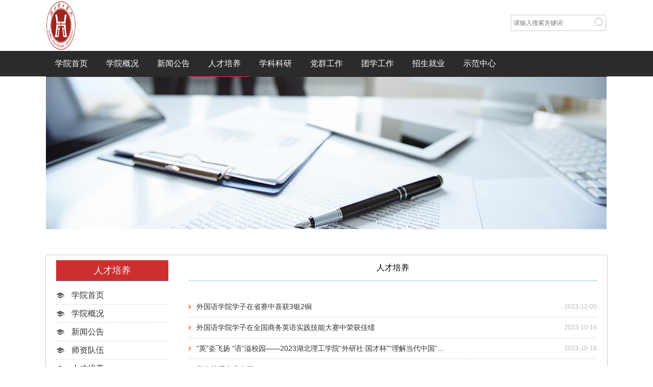

--- FILE ---
content_type: text/html
request_url: https://sfl.hbpu.edu.cn/old/rcpy.htm
body_size: 4977
content:
<!DOCTYPE html>
<html>
<head>
<meta charset="utf-8">
<title>人才培养-湖北理工学院-外国语学院</title><META Name="keywords" Content="湖北理工学院,外国语学院,湖北理工,外国语" />

<link rel="stylesheet" href="css/style1.css" type="text/css" media="all" />
<!--Announced by Visual SiteBuilder 9-->
<link rel="stylesheet" type="text/css" href="../_sitegray/_sitegray_d.css" />
<script language="javascript" src="../_sitegray/_sitegray.js"></script>
<!-- CustomerNO:7765626265723230747f465753565742000000044f57 -->
<link rel="stylesheet" type="text/css" href="liebiao.vsb.css" />
<script type="text/javascript" src="/system/resource/js/vsbscreen.min.js" id="_vsbscreen" devices="pc|mobile|pad"></script>
<script type="text/javascript" src="/system/resource/js/counter.js"></script>
<script type="text/javascript">_jsq_(1037,'/old/liebiao.jsp',-1,1424037563)</script>
</head>

<body>
<div id="hearder2" class="clearfix">
     <div class="logo">
<!-- 网站logo图片地址请在本组件"内容配置-网站logo"处填写 -->
<img src="../img/logo.png" style="width:423px;height:100px;"></div>
  <div class="form-tools">





<form action="search.jsp?wbtreeid=1037" method="post" name="a205171a" onsubmit="return subsearchdataa205171a()" style="display: inline;">
  <input type="hidden" name="Find" value="find"><input type="hidden" name="entrymode" value="1"><input type="hidden" id="INTEXT2" name="INTEXT2" value=""><input type="hidden" name="news_search_code">
 <div class="search-box">
            <input type="text" name="INTEXT" id="textfield" class="input-text" placeholder="请输入搜索关键词">
            
                    <input type="image" src="../images/search.png" align="absmiddle" valign="bottom" class="input-submit" style="cursor: hand">
                
           
        </div>
 
</form>
<script>
String.prototype.trim　= function()       
{              
    var t = this.replace(/(^\s*)|(\s*$)/g, "");     
    return t.replace(/(^　*)|(　*$)/g, "");     
}
function subsearchdataa205171a()
{ 
    if(document.a205171a.INTEXT.value.trim()=="")
    {
         alert("请输入查询关键字！");
         return false;
    }
    if(checkDataa205171a(document.a205171a))
    {
       return true;  
    }
    return false;
}       
</script>

    <script language="JavaScript" src="../_dwr/engine.js"></script>
    <script language="JavaScript" src="../_dwr/util.js"></script>
    <script language="JavaScript" src="../_dwr/interface/NewsSearchDWR.js"></script>
    <script language="JavaScript" src="/system/resource/js/vsb_news_search.js"></script>
    <script language="JavaScript" src="/system/resource/js/vsb_news_search_entry.js"></script>    
    <script language="JavaScript" src="/system/resource/js/language.js"></script>
    <script language="JavaScript" src="/system/resource/js/base64.js"></script>
    <script language="JavaScript" src="/system/resource/js/formfunc.js"></script>    
    <script>    
    news_searcha205171a = new vsb_news_search();
    news_searcha205171a.isShowCode=false;
    news_searcha205171a.tooltipid = 'tooltipa205171a';
    news_searcha205171a.apptag = 'intextspana205171a';
    news_searcha205171a.frametag = 'intextframea205171a';
    news_search_entrya205171a = new vsb_news_search_entry();
    news_search_entrya205171a.formname = "a205171a";
    news_search_entrya205171a.news_search_obj = news_searcha205171a; 
    news_search_entrya205171a.querytxtsize = 155
    news_search_entrya205171a.yzmts ="您的查询过于频繁，请输入验证码后继续查询";
    news_search_entrya205171a.qdstyle ="";
    news_search_entrya205171a.qdname = "确定";
    news_search_entrya205171a.qxstyle = "";
    news_search_entrya205171a.qxname = "取消";
    news_search_entrya205171a.showstr='请输入查询验证码！';    
    function checkDataa205171a(formname)
    {    
        return news_search_entrya205171a.checkdata(formname)   
    }
    </script>
<script language="javascript" src="/system/resource/js/base64.js"></script> 
</div>
</div>
<div id="menu-box" class="clearfix"><div class="daohang">
<ul class="dropdown">
<li class="dropbtn">
 <a class="yiji" href="../index.htm" title="学院首页">学院首页</a>
</li>
<li class="dropbtn">
 <a class="yiji" href="../xygk.htm" title="学院概况">学院概况</a>
 <ul class="dropdown-content">
 <a href="../xygk/xyjj.htm" class="erji" title="学院简介">学院简介</a>
 <a href="../xygk/xrld.htm" class="erji" title="现任领导">现任领导</a>
 <a href="../xygk/jgsz.htm" class="erji" title="机构设置">机构设置</a>
 <a href="../xygk/szdw.htm" class="erji" title="师资队伍">师资队伍</a>
 <a href="../xygk/lxfs.htm" class="erji" title="联系方式">联系方式</a>
 </ul>
</li>
<li class="dropbtn">
 <a class="yiji" href="../xwgg.htm" title="新闻公告">新闻公告</a>
 <ul class="dropdown-content">
 <a href="../xwgg/wyxw.htm" class="erji" title="外院新闻">外院新闻</a>
 <a href="../xwgg/tzgg.htm" class="erji" title="通知公告">通知公告</a>
 </ul>
</li>
<li class="dropbtn">
 <a class="yiji" href="../rcpy.htm" title="人才培养">人才培养</a>
 <ul class="dropdown-content">
 <a href="../rcpy/zyjs.htm" class="erji" title="专业介绍">专业介绍</a>
 <a href="../rcpy/pyfa.htm" class="erji" title="培养方案">培养方案</a>
 <a href="../rcpy/gzzd.htm" class="erji" title="规章制度">规章制度</a>
 <a href="../rcpy/jxdt.htm" class="erji" title="教学动态">教学动态</a>
 <a href="../rcpy/dxyy.htm" class="erji" title="大学英语">大学英语</a>
 <a href="../rcpy/ylkc.htm" class="erji" title="一流课程">一流课程</a>
 <a href="../rcpy/xkjs.htm" class="erji" title="学科竞赛">学科竞赛</a>
 <a href="../rcpy/bkshpg.htm" class="erji" title="本科审核评估">本科审核评估</a>
 </ul>
</li>
<li class="dropbtn">
 <a class="yiji" href="../xkky.htm" title="学科科研">学科科研</a>
 <ul class="dropdown-content">
 <a href="../xkky/xkdt.htm" class="erji" title="学科动态">学科动态</a>
 <a href="../xkky/zfwhjlzx.htm" class="erji" title="中法文化交流中心">中法文化交流中心</a>
 </ul>
</li>
<li class="dropbtn">
 <a class="yiji" href="../dqgz.htm" title="党群工作">党群工作</a>
 <ul class="dropdown-content">
 <a href="../dqgz/djdt.htm" class="erji" title="党建动态">党建动态</a>
 <a href="../dqgz/ghgz.htm" class="erji" title="工会工作">工会工作</a>
 </ul>
</li>
<li class="dropbtn">
 <a class="yiji" href="../txgz.htm" title="团学工作">团学工作</a>
 <ul class="dropdown-content">
 <a href="../txgz/xgdt.htm" class="erji" title="学工动态">学工动态</a>
 <a href="../txgz/gzzd.htm" class="erji" title="规章制度">规章制度</a>
 <a href="../txgz/xsfc.htm" class="erji" title="学生风采">学生风采</a>
 <a href="../txgz/qhczx.htm" class="erji" title="青禾成长秀">青禾成长秀</a>
 </ul>
</li>
<li class="dropbtn">
 <a class="yiji" href="../zsjy.htm" title="招生就业">招生就业</a>
 <ul class="dropdown-content">
 <a href="../zsjy/zsxx.htm" class="erji" title="招生信息">招生信息</a>
 <a href="../zsjy/jydt.htm" class="erji" title="就业动态">就业动态</a>
 </ul>
</li>
<li class="dropbtn">
 <a class="yiji" href="../sfzxx/zxsy.htm" target="_blank" title="示范中心">示范中心</a>
</li>
</ul>
</div></div>
<div id="slider-boxlist" style="background:url(images/sliderf.png) center center;"></div>
<!-- detail -->
<div id="detail2-box" class="clearfix">
    <div class="tabula-box">
        <div class="max-tit">



人才培养</div>
        <ul><LI><A href="xysy.htm">学院首页</A></LI>

<LI><A href="xygk.htm">学院概况</A></LI>

<LI><A href="xwgg.htm">新闻公告</A></LI>

<LI><A href="szdw.htm">师资队伍</A></LI>

<LI><A href="rcpy.htm">人才培养</A></LI>

<LI><A href="kxyj.htm">科学研究</A></LI>

<LI><A href="dqgz.htm">党群工作</A></LI>

<LI><A href="xsgz.htm">学生工作</A></LI>

<LI><A href="zsjy.htm">招生就业</A></LI>

<LI><A href="xygz.htm">校友工作</A></LI>

</ul>
    </div>
    
    <div class="content-box">
        <h1>



人才培养</h1>
       <div class>

<script language="javascript" src="/system/resource/js/centerCutImg.js"></script><script language="javascript" src="/system/resource/js/dynclicks.js"></script><script language="javascript" src="/system/resource/js/ajax.js"></script><ul>
<li class="text" id="line_u6_0"><a href="../info/1134/6091.htm">外国语学院学子在省赛中喜获3银2铜</a><span>2023-11-05</span></li>
            
    <span id="section_u6_0" style="display:none;"><hr style="height:1px;border:none;border-top:1px dashed #CCCCCC;"></span>
<li class="text" id="line_u6_1"><a href="../info/1134/6077.htm">外国语学院学子在全国商务英语实践技能大赛中荣获佳绩</a><span>2023-10-16</span></li>
            
    <span id="section_u6_1" style="display:none;"><hr style="height:1px;border:none;border-top:1px dashed #CCCCCC;"></span>
<li class="text" id="line_u6_2"><a href="../info/1134/6076.htm">“英”姿飞扬 “语”溢校园——2023湖北理工学院“外研社·国才杯”“理解当代中国”…</a><span>2023-10-16</span></li>
            
    <span id="section_u6_2" style="display:none;"><hr style="height:1px;border:none;border-top:1px dashed #CCCCCC;"></span>
<li class="text" id="line_u6_3"><a href="../info/1132/6063.htm">商务英语专业介绍</a><span>2023-09-04</span></li>
            
    <span id="section_u6_3" style="display:none;"><hr style="height:1px;border:none;border-top:1px dashed #CCCCCC;"></span>
<li class="text" id="line_u6_4"><a href="../info/1127/6064.htm">英语专业介绍</a><span>2023-09-04</span></li>
            
    <span id="section_u6_4" style="display:none;"><hr style="height:1px;border:none;border-top:1px dashed #CCCCCC;"></span>
<li class="text" id="line_u6_5"><a href="../info/1129/6012.htm">该板块内容正在完善中。敬请期待！谢谢！</a><span>2023-08-25</span></li>
            
    <span id="section_u6_5" style="display:none;"><hr style="height:1px;border:none;border-top:1px dashed #CCCCCC;"></span>
<li class="text" id="line_u6_6"><a href="../info/1128/6011.htm">该板块内容正在完善中。敬请期待！谢谢！</a><span>2023-08-25</span></li>
            
    <span id="section_u6_6" style="display:none;"><hr style="height:1px;border:none;border-top:1px dashed #CCCCCC;"></span>
<li class="text" id="line_u6_7"><a href="../info/1134/6002.htm">外国语学院学子在第七届全国高校商务英语竞赛中再创佳绩</a><span>2023-06-05</span></li>
            
    <span id="section_u6_7" style="display:none;"><hr style="height:1px;border:none;border-top:1px dashed #CCCCCC;"></span>
<li class="text" id="line_u6_8"><a href="../info/1134/5695.htm">“外研社杯”全国英语演讲大赛</a><span>2022-06-07</span></li>
            
    <span id="section_u6_8" style="display:none;"><hr style="height:1px;border:none;border-top:1px dashed #CCCCCC;"></span>
<li class="text" id="line_u6_9"><a href="../info/1134/5694.htm">“外研社杯”全国英语辩论赛</a><span>2022-06-07</span></li>
            
    <span id="section_u6_9" style="display:none;"><hr style="height:1px;border:none;border-top:1px dashed #CCCCCC;"></span>
<li class="text" id="line_u6_10"><a href="../info/1134/5692.htm">全国跨境电商创新创业能力大赛</a><span>2022-06-03</span></li>
            
    <span id="section_u6_10" style="display:none;"><hr style="height:1px;border:none;border-top:1px dashed #CCCCCC;"></span>
<li class="text" id="line_u6_11"><a href="../info/1134/5691.htm">湖北省外语翻译大赛</a><span>2022-06-03</span></li>
            
    <span id="section_u6_11" style="display:none;"><hr style="height:1px;border:none;border-top:1px dashed #CCCCCC;"></span>
<li class="text" id="line_u6_12"><a href="../info/1134/5690.htm">POCIB 国际贸易从业技能大赛</a><span>2022-06-03</span></li>
            
    <span id="section_u6_12" style="display:none;"><hr style="height:1px;border:none;border-top:1px dashed #CCCCCC;"></span>
<li class="text" id="line_u6_13"><a href="../info/1134/5689.htm">外研社国才杯全国大学生英语写作&amp;阅读大赛</a><span>2022-06-03</span></li>
            
    <span id="section_u6_13" style="display:none;"><hr style="height:1px;border:none;border-top:1px dashed #CCCCCC;"></span>
<li class="text" id="line_u6_14"><a href="../info/1134/5688.htm">高教社杯商务英语实践大赛</a><span>2022-06-03</span></li>
            
    <span id="section_u6_14" style="display:none;"><hr style="height:1px;border:none;border-top:1px dashed #CCCCCC;"></span>
<li class="text" id="line_u6_15"><a href="../info/1134/5617.htm">思政融词汇，赛学促提高——外国语学院举办2022年第二届“外教社·词达人杯”全国大…</a><span>2022-04-25</span></li>
            
    <span id="section_u6_15" style="display:none;"><hr style="height:1px;border:none;border-top:1px dashed #CCCCCC;"></span>
<li class="text" id="line_u6_16"><a href="../info/1134/5615.htm">外国语学院学生荣获外研社“国才杯”英语辩论赛华南赛区三等奖</a><span>2022-04-18</span></li>
            
    <span id="section_u6_16" style="display:none;"><hr style="height:1px;border:none;border-top:1px dashed #CCCCCC;"></span>
<li class="text" id="line_u6_17"><a href="../info/1134/5582.htm">湖北省外语翻译大赛圆满落幕，我校学子喜获佳绩</a><span>2022-03-10</span></li>
            
    <span id="section_u6_17" style="display:none;"><hr style="height:1px;border:none;border-top:1px dashed #CCCCCC;"></span>
</ul>
        <div class="tcdPageCode" align="center"><INPUT TYPE="hidden" NAME="actiontype" VALUE=""><input type="hidden" name="_scode_" value="1750847893789"><input type="hidden" name="urltype" value="tree.TreeTempUrl"><input type="hidden" name="wbtreeid" value="1037"><input type="hidden" name="outFlag" value="false">
<style type="text/css">
.headStyle1m4yonbdfu, .headStyle1m4yonbdfu td, .headStyle1m4yonbdfu div {font-size: 12px;font-family:宋体; color: #000000; margin-left: auto; margin-right: auto; line-height:14px;}
.defaultButtonStyle {font-size: 12px;font-family:宋体; height:20px;color: #000000;BORDER: #AFD5F5 1px solid; margin: 0px;padding: 0px; FILTER:progid:DXImageTransform.Microsoft.Gradient(GradientType=0,StartColorStr=#ffffff, EndColorStr=#BDDBF7);  CURSOR: pointer; line-height:14px;background:-webkit-gradient(linear, 0 0, 0 100%, from(#ffffff), to(#BDDBF7));background: -moz-linear-gradient( top,#ffffff,#BDDBF7);background:-ms-linear-gradient(top,#ffffff 0%,#bddbf7 100%);}
.defaultinputStyle {font-size: 12px;font-family:宋体; height:20px; border:1px solid #AFD5F5; line-height:14px;}
.colHeader {font-size: 12px;font-family:宋体; line-height:14px;}
.headStyle1m4yonbdfu a, .pageList .this-page {font-size: 12px;font-family:宋体; display:inline-block; height:14px; padding: 2px 4px; border: solid 1px #AFD5F5; background: #fff; text-decoration: none; MARGIN-RIGHT: 1px;line-height:14px;}
.headStyle1m4yonbdfu a:visited {font-size: 12px;font-family:宋体; color: #000000; text-decoration: none; line-height:14px;}
.headStyle1m4yonbdfu .PrevDisabled {font-size: 12px;font-family:宋体; display:inline-block;height:14px;  margin-right: 3px; padding: 2px 4px; background: #fff;color:#ccc;border: solid 1px #AFD5F5; line-height:14px;}
.headStyle1m4yonbdfu .SelectList {font-size: 12px;font-family:宋体;line-height:14px;}
.headStyle1m4yonbdfu .Prev { font-size: 12px;font-family:宋体; margin-right: 3px; padding: 2px 4px;line-height:14px;}
.headStyle1m4yonbdfu .break {font-size: 12px;font-family:宋体; border: none; text-decoration: none; line-height:14px;}
.headStyle1m4yonbdfu .NextDisabled { font-size: 12px;font-family:宋体;display:inline-block; height:14px; margin-left: 2px; padding: 2px 4px;background: #fff;color:#ccc;border: solid 1px #AFD5F5; line-height:14px;}
.headStyle1m4yonbdfu .Next { font-size: 12px;font-family:宋体; margin-left: 2px; padding: 2px 4px;line-height:14px;}
.headStyle1m4yonbdfu .this-page {font-size: 12px;font-family:宋体;display:inline-block;height:14px;padding: 2px 4px; border: solid 1px #AFD5F5; background: #E1F0FD; font-weight: bold; color:black; MARGIN-RIGHT: 1px;line-height:14px;}
.headStyle1m4yonbdfu a:hover {font-size: 12px;font-family:宋体;color: black; background: #EFF7FE; border-color: #AFD5F5; text-decoration: none;line-height:14px;}
.headStyle1m4yonbdfu a:link {font-size: 12px;font-family:宋体;color: #000000; text-decoration: none;line-height:14px;}
.headStyle1m4yonbdfu a:active { font-size: 12px;font-family:宋体;color: black; text-decoration: none; background: #EFF7FE; line-height:14px;}
</style><script language="javascript" src="/system/resource/js/gotopage.js"></script><script type="text/javascript">function a205155_gopage_fun(){_simple_list_gotopage_fun(2,'a205155GOPAGE',2)}</script><table cellspacing="0" cellpadding="0" border="0"><TR><td colspan="0"><table cellspacing="0" class="headStyle1m4yonbdfu" width="100%" cellpadding="1"><tr valign="middle"><TD nowrap align="left" width="1%" id="fanye205155">共19条&nbsp;&nbsp;1/2&nbsp;</td><td nowrap align="left"><div><span class="PrevDisabled">首页</span><span class="PrevDisabled">上页</span><a href="rcpy/1.htm" class="Next">下页</a><a href="rcpy/1.htm" class="Next">尾页</a>&nbsp;&nbsp;<input align="absmiddle" type="button" class="defaultButtonStyle" id="gotopagebut" name="a205155Find" value="转到" onclick="javascript:a205155_gopage_fun()"><INPUT size="2" align="absmiddle" class="defaultInputStyle" NAME="a205155GOPAGE" id="a205155GOPAGE" VALUE="" style="margin-left:1px;margin-right:1px">页</div></td></tr></table></table></div><script>_showDynClickBatch(['dynclicks_u6_6091','dynclicks_u6_6077','dynclicks_u6_6076','dynclicks_u6_6063','dynclicks_u6_6064','dynclicks_u6_6012','dynclicks_u6_6011','dynclicks_u6_6002','dynclicks_u6_5695','dynclicks_u6_5694','dynclicks_u6_5692','dynclicks_u6_5691','dynclicks_u6_5690','dynclicks_u6_5689','dynclicks_u6_5688','dynclicks_u6_5617','dynclicks_u6_5615','dynclicks_u6_5582'],[6091,6077,6076,6063,6064,6012,6011,6002,5695,5694,5692,5691,5690,5689,5688,5617,5615,5582],"wbnews", 1424037563)</script></div>
    </div>
</div>
<!-- div6 -->
<div id="div6"><script language="javascript" src="/system/resource/js/openlink.js"></script>友情链接&nbsp;:<a href="http://www.chinadaily.com.cn/" title="" target="_blank" onclick="_addDynClicks(&#34;wburl&#34;, 1424037563, 41591)">中国日报</a>|<a href="http://www.51voa.com/" title="" target="_blank" onclick="_addDynClicks(&#34;wburl&#34;, 1424037563, 41592)">VOAEnglish</a>|<a href="http://www.cflo.com.cn/" title="" target="_blank" onclick="_addDynClicks(&#34;wburl&#34;, 1424037563, 41593)">中国英语网</a>|<a href="https://class.hujiang.com/" title="" target="_blank" onclick="_addDynClicks(&#34;wburl&#34;, 1424037563, 41594)">沪江英语</a>|<a href="http://cet.neea.edu.cn/" title="" target="_blank" onclick="_addDynClicks(&#34;wburl&#34;, 1424037563, 41595)">四六级官网</a><br /><!-- 版权内容请在本组件"内容配置-版权"处填写 -->
Copyright © 2018-2021 湖北理工学院外国语学院 All rights reserved.    招生联系电话：0714-6368282</div>
<script src="js/bdtxk1.js"></script>

</body>
</html>


--- FILE ---
content_type: text/css
request_url: https://sfl.hbpu.edu.cn/old/css/style1.css
body_size: 2473
content:
@charset "utf-8";
/* 默认全局样式 */
body, div, address, blockquote, iframe,cite, dfn, em, var, ul, ol, dl, dt, dd, li, dl, h1, h2, h3, h4, h5, h6, p, pre, table, caption, th, form, legend, fieldset, input, button, select, textarea {margin:0; padding:0; font-weight: normal;font-style: normal;font-size: 100%; font-family:'微软雅黑', 'Microsoft YaHei', 'YaHei', sans-serif;} 
ol, ul ,li{list-style: none;} 
img {border: 0;} 
body {color:#000000; background:#FFF; font: 12px/1.5 Arial, Helvetica, sans-serif;} 
html{-webkit-text-size-adjust:none;}/*chrome font-size<12px */
/*清除浮动样式class="clearfix"*/
.clearfix:after { content:"."; display:block; height:0;	clear:both;	visibility:hidden;}
a {color: #333;text-decoration:none;}
a:hover { color:#0aa6d6; text-decoration:underline;}


/********** index2 style start **********/
#hearder2 { width:1100px; margin:0 auto;}
#hearder2 .logo { width:260px; height:100px; float:left;}
#hearder2 .logo img { width:423px; height:100px;}
#hearder2 .form-tools { height:100px; float:right;}
#hearder2 .form-tools .search-box { width:100%; height:30px; position:relative;}
#hearder2 .form-tools .search-box .input-text {
	width: 150px;
	height: 20px;
	position: absolute;
	top: 29px;
	right: 2px;
	padding: 5px 30px 5px 5px;
	border: 1px solid #ccc;
	border-radius: 3px;
	background: #fff;
}
#hearder2 .form-tools .search-box .input-submit {
	width: 30px;
	height: 30px;
	position: absolute;
	top: 28px;
	right: 2px;
	border-top-right-radius: 3px;
	border-bottom-right-radius: 3px;
}

#menu-box { width:100%; background:#2b2b2b;}
#menu-box ul {  height:50px; margin:0 auto;}
#menu-box ul li { width:100px; height:50px; line-height:50px; float:left; text-align:center; font-size:16px;}
#menu-box ul li:hover { background:#f13a3a;}
#menu-box ul li a{ color:#fff; text-decoration:none; display:block;}


/* slider */

#slider{ width:100%; height:408px; text-align:center;margin-top: 25px;}
#slider-box{ width:1100px; height:408px; text-align:center; margin:0 auto; }
#slider-boxlist{ width:1100px; height:300px; text-align:center; margin:0 auto; margin-bottom: 50px;}

/* sliderbox */
/* slierBox的css */
#sliderBox{ width:725px; height:408px;float:left; overflow:hidden; position:relative;}
.banner{position: relative;overflow: auto;text-align: center;width:725px;margin:0 auto}

.banner .dots{

position:absolute;
left:330px;
bottom:70px;
z-index:3;
}

.banner .dots li{
float:left;
display:inline-block;
width:14px;
height:14px;
margin:0 4px;
text-indent:-999em;
cursor:pointer;
background: url(../images/d1.png) no-repeat;

}

.banner .dots li.active{background: url(../images/d.png) no-repeat;}

.banner .arrow{position:absolute;width:20px;height:37px;top: 50%; margin-top: -18px; overflow: hidden;z-index: 2; -webkit-transition: all 0.5s; -moz-transition: all 0.5s;  -ms-transition: all 0.5s; -o-transition: all 0.5s; transition: all 0.5s;}
.banner #al{left:15px}
.banner #ar{right:15px}
.banner ul{z-index: 1;width: 600%;overflow: hidden;}
.banner ul .slider-item {width:725px; float: left;height:408px; position: relative; overflow: hidden;}
.banner ul .slider-item .slider-title {position: absolute;left: 0;bottom: 0px;width:725px;max-height: 56px;padding: 15px;text-align:left;line-height: 28px;color: #fff;font-size: 15px;font-weight: bold;background: -webkit-linear-gradient(top, transparent, rgba(0,0,0,0.9));}
.banner .progress{position:absolute;left:0;bottom:0;width:15%;min-height:3px;overflow:hidden;z-index:2;background:#f60}


#slider-box2 { width:350px; height:408px; margin-left: 25px;float:right;}
#slider-boxshang{width:350px; height:73px;font-size: 20px;color:aliceblue;line-height: 73px; opacity: 0.7;background:#E12D30;}
#slider-boxxia { width:350px; height:320px; float:right;}
#slider-boxxia li{ height:46px; line-height:46px; padding-left:10px;left center no-repeat; text-align:left; font-size:14px; border-bottom:1px dotted #ccc; position:relative;}
#slider-boxxia li a { width:250px; height:35px; overflow: hidden; text-overflow: ellipsis; white-space: nowrap; display:inline-block;}
#slider-boxxia li span { position:absolute; top:0; right:0; color:#bbb; font-size:12px;}
#slider-boxxia { margin-top:5px;}





/* --- 通用样式 --- */
.title-box { height:35px; background:url(../images/title-bg1.png); text-align:left; font-size:15px; line-height:35px; color:#0aa6d6; position:relative;}
.title-more { position:absolute; top:3px; right:0; font-size:12px; color:#0aa6d6;}

/* --- div1 --- */
#index1-div1 { width:1100px; margin:0 auto 15px auto;}
#index1-left6 { width:725px; height:270px; float:left; overflow:hidden;}
#index1-left66 { width:725px; height:270px; float:left; overflow:hidden;}
#index1-left67 { width:725px; height:270px; float:left; overflow:hidden;}

#index1-left66 { width:350px; height:270px; float:left; overflow:hidden;}
#index1-left66 li{ height:46px; line-height:46px; padding-left:20px; background:url(../images/li_ii.png) left center no-repeat; text-align:left; font-size:14px; border-bottom:1px dotted #ccc; position:relative;}
#index1-left66 li a { width:250px; height:35px; overflow: hidden; text-overflow: ellipsis; white-space: nowrap; display:inline-block;}
#index1-left66 li span { position:absolute; top:0; right:0; color:#bbb; font-size:12px;}
#index1-eft66 p{ padding:10px; font-size:12px;text-indent: 2em; line-height:20px; color:#888;}
#index1-left66 p img{ margin:0 10px 10px 0;}
#index1-left66 p a{ margin-left:20px; color:#0aa6d6; font-size:12px;}


#index1-left67 { width:350px; height:270px; float:right; margin:0 auto;overflow:hidden;}
#index1-left67 li { width:350px;height:46px; line-height:46px; text-align:center; font-size:14px; background:#fff; margin-top:0px;border-bottom:1px dotted #ccc;}
#index1-left67 li a {display:block;}
#index1-left67 li a:hover { display:block; background:#0aa6d6; color:#fff; text-decoration:none;}


#index1-div1 .index1-right300 { width:350px; height:270px; float:right; overflow:hidden;}
#index1-div1 .index1-right300 .gezi { width:350px; height:185px;margin-top: 25px; overflow:hidden;}
#index1-div1 .index1-right300 .gezi img{ width:55px; height:55px;}
#index1-div1 .index1-right300 .gezi ul li  {width:87px; height:85px; padding-top:10px; float:left; text-align:center; font-size:12px;}

/* --- div2 --- */


#index1-div2 { width:1100px; margin:20px auto 0px auto;}
#index1-div2 .index1-left675 { width:1100px; float:left; overflow:hidden;}
#index1-div2 .index1-left675 .index1-li-box { width:100%;  height:395px; overflow:hidden;}
#index1-div2 .index1-left675 .index1-li-box .index1-left330 { width:350px; margin-right: 10px; float:left;}
#index1-div2 .index1-left675 .index1-li-box .index1-center330 { width:350px; float:left;margin:0 15px 0px 15px;}
#index1-div2 .index1-left675 .index1-li-box .index1-right330 { width:350px; float:right;margin-left: 10px;}

#index1-div2 .index1-left675 .index1-li-box li{ height:46px; line-height:46px; padding-left:20px; background:url(../images/li_ii.png) left center no-repeat; text-align:left; font-size:14px; border-bottom:1px dotted #ccc; position:relative;}
#index1-div2 .index1-left675 .index1-li-box li a { width:250px; height:35px; overflow: hidden; text-overflow: ellipsis; white-space: nowrap; display:inline-block;}
#index1-div2 .index1-left675 .index1-li-box li span { position:absolute; top:0; right:0; color:#bbb; font-size:12px;}
#index1-div2 .index1-left675 .index1-pic-gun { margin-top:15px;}



/* --- div5 --- */
#div5 { width:100%; background:#f4f4f4; border-top:1px solid #ccc;}
#div5 .link-box { width:1000px; height:65px; line-height:65px; margin:0 auto; font-size:14px;}
#div5 .link-box .select-link { padding:3px 15px; margin-right:50px; color:#666;}

#div6 {width:100%; height:60px; background:#2b2b2b; color:#fff; text-align:center; line-height:30px;padding-top: 20px;padding-bottom: 20px;font-size: 15px;}
#div6 a {
    color: #fff;
    text-decoration: none;
    margin: 0px 15px;
    font-size: 14px;
}

#div6 a:hover { color:#0aa6d6; text-decoration:underline;}

/* detail & list page style */
#detail2-box { width:1100px;  margin:0 auto 15px auto; border:1px solid #ccc; border-radius:5px;}
#detail2-box .tabula-box { width:240px; padding:10px; float:left;}
#detail2-box .tabula-box .max-tit { width:220px; height:40px; background:#CD2F31;  line-height:40px; text-align:center; color:aliceblue; font-size:18px; border-bottom:1px dotted #0aa6d6; margin-left:10px;}
#detail2-box .tabula-box ul { padding:10px; min-height:380px;}
#detail2-box .tabula-box ul li{ height:35px; padding-left:30px; line-height:35px; font-size:16px; border-bottom:1px dotted #ccc; background:url(../images/li2.png) left center no-repeat;}

#detail2-box .content-box { width:800px; padding:0 20px; float:right;}
#detail2-box .content-box .content { padding:0 0 20px 0; min-height:600px;}
#detail2-box .content-box .content img,table,td { max-width:100%;}
#detail2-box .content-box h1{ height:50px; line-height:50px; border-bottom:1px dotted #0aa6d6; font-size:16px; text-align:center; margin-bottom:30px;}
#detail2-box .content-box .n-p-box{border-top:1px dotted #0aa6d6; font-size:14px;}
#detail2-box .content-box .n-p-box .prv { width:47%; height:50px; line-height:50px; float:left; overflow: hidden; text-overflow: ellipsis; white-space: nowrap;}
#detail2-box .content-box .n-p-box .next { width:47%; height:50px; line-height:50px; float:right; overflow: hidden; text-overflow: ellipsis; white-space: nowrap;}

#detail2-box .content-box li.text{ height:40px; padding-left:15px; background:url(../images/li_ii.png) left center no-repeat; line-height:40px; text-align:left; font-size:14px; border-bottom:1px dotted #ccc; position:relative;}
#detail2-box .content-box li.text a { width:560px; height:40px; overflow: hidden; text-overflow: ellipsis; white-space: nowrap; display:inline-block;}
#detail2-box .content-box li.text span { position:absolute; top:0; right:0; color:#bbb; font-size:12px;}
#detail2-box .content-box h3 { line-height:30px; text-align:center;}
#detail2-box .content-box li.pic{ width:225px; margin-left:10px; margin-bottom:20px; float:left;}
#detail2-box .content-box li.pic .img-box{ width:203px; height:140px; margin-right:10px; padding:10px; border:1px solid #ccc; }
#detail2-box .content-box li.pic .img-box img { width:203px; height:140px;}







/* 分页 */
.tcdPageCode{padding: 15px 20px;color: #ccc;margin-top:40px; border-top:1px dotted #0aa6d6;}
.tcdPageCode a{display: inline-block;color: #0aa6d6;display: inline-block;height: 25px;	line-height: 25px;	padding: 0 10px;border: 1px solid #ddd;	margin: 0 2px;border-radius: 4px;vertical-align: middle;}
.tcdPageCode a:hover{text-decoration: none;border: 1px solid #0aa6d6;}
.tcdPageCode span.current{display: inline-block;height: 25px;line-height: 25px;padding: 0 10px;margin: 0 2px;color: #fff;background-color: #0aa6d6;	border: 1px solid #0aa6d6;border-radius: 4px;vertical-align: middle;}
.tcdPageCode span.disabled{	display: inline-block;height: 25px;line-height: 25px;padding: 0 10px;margin: 0 2px;	color: #bfbfbf;background: #f2f2f2;border: 1px solid #bfbfbf;border-radius: 4px;vertical-align: middle;}

--- FILE ---
content_type: text/css
request_url: https://sfl.hbpu.edu.cn/old/liebiao.vsb.css
body_size: 69
content:
.daohang{height: 50px;border-left:0px;border-right:0px;width: 1100px;
    margin: 0 auto;}
.daohang ul li {float: left;width: 96px;text-align: center;line-height: 35px;font-size: 18px;}
.yiji {color: white;margin: 0 8px;}
.dropdown li:hover {background:#01aaed; color:white;}
.dropdown:hover .yiji{color:white;}
.dropbtn {color: white;font-size: 18px;border: none;cursor: pointer;     list-style: none;}
.dropdown {display: contents;}
.dropdown-content {display: none;position: absolute;z-index: 10;border-width: 1px;border-color: #000000;background-color: #f5f5f5;}
.dropdown-content a {width: 100px;height: 35px;line-height: 35px;text-decoration: none;display: block;background-color: #2b2b2b;}
.dropdown-content a:hover {}
.dropbtn:hover .dropdown-content {display: block;}
.dropdown span{float: right;color: white;font-size: 10px;}
.dropdown-content a:hover { background: rgb(241 58 58);}
